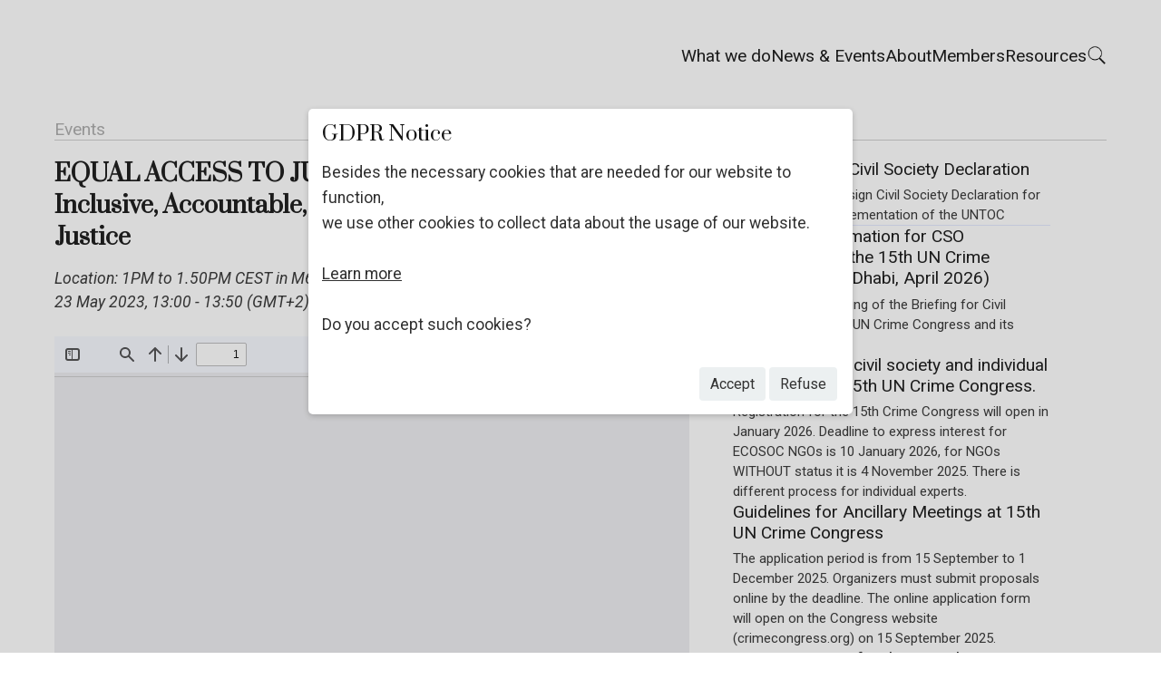

--- FILE ---
content_type: text/html; charset=UTF-8
request_url: https://crimealliance.org/events/299
body_size: 3121
content:
<!DOCTYPE html>
<html lang="en">
<head>
    
<!-- jQuery -->
<script src="/libs/jquery.min.js"></script>

<!-- Anime JS -->
<script src="/libs/anime.min.js"></script>

<!-- jQuery Confirm -->
<link rel="stylesheet" href="/libs/jquery-confirm.min.css">
<script src="/libs/jquery-confirm.min.js"></script>

<!-- PDF viewer -->
<script src="https://cdn.jsdelivr.net/npm/pdfjs-dist@2.13.216/build/pdf.min.js"></script>
<script>pdfjsLib.GlobalWorkerOptions.workerSrc = "https://cdn.jsdelivr.net/npm/pdfjs-dist@2.13.216/build/pdf.worker.min.js";</script>

<!-- Youtube Embed -->
<script src="https://apis.google.com/js/platform.js"></script>


<!-- Global site tag (gtag.js) - Google Analytics -->
<script async src="https://www.googletagmanager.com/gtag/js?id=UA-126476307-5"></script>

<meta charset="UTF-8">
<meta name="viewport" content="width=device-width, initial-scale=1.0">
<meta http-equiv="X-UA-Compatible" content="ie=edge">

<link rel="icon" href="/assets/media/logo/logo-icon.png">

<link rel="stylesheet" href="/css/main.css">

<link rel="stylesheet" href="/css/fonts.css">
<link rel="stylesheet" href="/css/form.css">

<link rel="stylesheet" href="/css/header.css">
<link rel="stylesheet" href="/css/footer.css">

<link rel="search" type="application/opensearchdescription+xml" title="Search the Alliance" href="http://crimealliance.org/openSearch.xml" />

<meta property="og:image" value='/assets/media/logo/logo_stack_black.png'>
<meta property="og:title" value='The Alliance'>


<title>EQUAL ACCESS TO JUSTICE FOR ALL
Achieving Inclusive, Accountable, and Peoplecentred Criminal Justice - The Alliance</title><meta name='description' content='EQUAL ACCESS TO JUSTICE FOR ALL
Achieving Inclusive, Accountable, and Peoplecentred Criminal Justice in 1PM to 1.50PM CEST in M6 and online'>    <link rel="stylesheet" href="/css/events/view.css">
    <link rel="stylesheet" href="/css/components/aside.css">
    <script src="/js/events/register.js?2"></script>
    <base target="_self">
</head>
<body>
    
<header>
    <div class="content-wrapper">
        <ul id="navbar">
            <div class="logo-wrapper">
                <a href="/"><div class="logo"></div></a>
                <div class="hamburger">&#9776;</div>
            </div>
            <li id="mobilehome">
                <div>
                    <a id="mobilehome" class="label" href="/">Home</a>  
                </div>
            </li>
            <li>
                <div>
                    <a class="label" href="/what-we-do/">What we do</a>  
                </div>
                <!-- <ul>
                                    </ul> -->
                <ul>
                    <a href='/what-we-do/'><li>
                        What we do
                    </li></a>
                    <a href='/what-we-do/un-processes'><li>
                        UN Processes
                    </li></a>
                </ul>
            </li>
            <li>
                <div>
                    <a class="label" href="/events/">News & Events</a>  
                </div>
                <ul>
                    <a href="/news/alliance"><li>
                        News
                    </li></a>
                    <a href="/news/members"><li>
                        Member News
                    </li></a>
                    <a href="/events/alliance"><li>
                        Events
                    </li></a>
                    <a href="/events/members"><li>
                        Member Events
                    </li></a>
                </ul>
            </li>
            <li>
                <div>
                    <a class="label" href="/about/">About</a>
                </div>
                <ul>
                    <a href="/about/members-of-the-board/"><li>
                        Members of the Board
                    </li></a>
                    <a href="/about/team-members"><li>
                        Team Members
                    </li></a>
                    <a href="/about/milestones/"><li>
                        Milestones
                    </li></a>
                    <a href="/about/statutes/"><li>
                        Statutes
                    </li></a>
                    <a href="/about/bylaws/"><li>
                        Bylaws
                    </li></a>
                    <a href="/about/annual-reports/"><li>
                        Annual Reports
                    </li></a>
                    <a href="/about/publications/"><li>
                        Publications
                    </li></a>
                </ul>
            </li>
            <li>
                <div>
                    <a class="label" href="/members/">Members</a>
                </div>
                <ul>
                    <a href="/members/"><li>
                        Ordinary Members
                    </li></a>
                    <a href="/members/form/"><li>
                        Membership form
                    </li></a>
                    <a href="/members/working-groups/"><li>
                        Working<br>
                        Groups
                    </li></a>
                </ul>
            </li>
            <li>
                <div>
                    <a class="label" href="/resources/archives/">Resources</a>
                </div>
                <ul>
                    <a href="/resources/gallery/"><li>
                        Gallery
                    </li></a>
                    <a href="/resources/archives/"><li>
                        Archives
                    </li></a>
                    <a href="/resources/documents/"><li>
                        Documents
                    </li></a>
                </ul>
            </li>
            <li>
                <div>
                    <a class="label" id="mobilehome" href="/search/">
                        Search
                    </a>
                    <a class="label" href="/search/">
                        <img src="/assets/icons/search.png">
                    </a>
                </div>
            </li>
        </ul>
    </div>
</header>    <main>
        <div class="content-wrapper">
            <section class="article-body">
                
            <a href='/events'>
                <div class='block breadcrumbs'>
                    <h5>Events</h5>
                </div>
            </a>
        
                    <div class='asideSplit'>
                        <div class='article'><h2>EQUAL ACCESS TO JUSTICE FOR ALL
Achieving Inclusive, Accountable, and Peoplecentred Criminal Justice</h2>
                <div class='infobox'>
                    <p class='details'>Location: 1PM to 1.50PM CEST in M6 and online<br>23 May 2023, 13:00 - 13:50 (GMT+2)</p>
                </div>
            <p><iframe class="pdf" src="/web/viewer.html?file=/resources/m/2023-05-19_EQUAL_ACCESS_TO_JUSTICE_FOR_ALL_"></iframe></p>  </div>
                        <aside>
                
                
                    <a href='https://forms.office.com/e/EBrZKCWre3'>
                        <div class='bigHeader'>
                            <h5>Call to sign the Civil Society Declaration</h5>
                            <p>Click on the box to sign Civil Society Declaration for more effective implementation of the UNTOC</p>
                        </div>
                    </a>
                
                <div class='homepageNews'>
                    
                        <a href='/news/view.php?id=387' class='newsCard'>
                            <h5>Follow-up information for CSO Participation in the 15th UN Crime Congress (Abu Dhabi, April 2026)</h5>
                            <p>Including the recording of the Briefing for Civil Society on the 15th UN Crime Congress and its Preparations.</p>
                        </a>
                    
                        <a href='https://www.unodc.org/unodc/en/crimecongress/participation.html' class='newsCard'>
                            <h5>Participation of civil society and individual experts at the 15th UN Crime Congress.</h5>
                            <p>Registration for the 15th Crime Congress will open in January 2026. Deadline to express interest for ECOSOC NGOs is 10 January 2026, for NGOs WITHOUT status it is 4 November 2025. There is different process for individual experts. </p>
                        </a>
                    
                        <a href='https://www.unodc.org/documents/commissions/Congress/ancillary%20meetings_exhibitions/Congress_guidelines_ancillary_meetings_publish.pdf' class='newsCard'>
                            <h5>Guidelines for Ancillary Meetings at 15th UN Crime Congress</h5>
                            <p>The application period is from 15 September to 1 December 2025. Organizers must submit proposals
online by the deadline. The online application form will open on the Congress website (crimecongress.org)
on 15 September 2025.</p>
                        </a>
                    
                        <a href='https://hanoiconvention.org/guidelines/#registration ' class='newsCard'>
                            <h5>How to register for the United Nations Convention
against Cybercrime Signing Ceremony & High-level
Conference</h5>
                            <p>The Conference is 25 and 26 October. Delegation registration deadline is 15 August. Side event registration deadline is 15 September. All side events are on 26 October.</p>
                        </a>
                    
                        <a href='/news/view.php?id=380' class='newsCard'>
                            <h5>Presentation by the Secretariat of the Governing Bodies on civil society participation in the 15th UN Crime Congress</h5>
                            <p></p>
                        </a>
                    
                        <a href='/news/view.php?id=383' class='newsCard'>
                            <h5>Compendium Of Civil Society Contributions To The Preparations For The 15th UN Crime Congress</h5>
                            <p>The compendium of recommendations, created through a survey of
more than 300 NGOs and other stakeholders, has provided the
international community with a broad and diverse range of inputs and
best practice examples upon which to draw as the 15th UN Congress on
Crime Prevention and Criminal Justice is prepared. The Alliance of
NGOs on Crime Prevention and Criminal Justice, as the umbrella body
for civil society engagement at the Congress, looks forward to taking
forward these insights to support the development of the inputs and
outcomes of the Congress.</p>
                        </a>
                    
                </div>
              </aside>
                    </div>
                            </section>
        </div>
    </main>
    <footer>
    <div class="content-wrapper">
        <nav>
            <section id="leftFooterSection">
                <p>©Alliance of NGOs on Crime Prevention and Criminal Justice</p>
                <br>
                <p><u><a href='/about/gdpr/'>Privacy policy</a></u></p>
            </section>
            <section id="rightFooterSection">
                <p>Email: <u><a href="mailto:info@crimealliance.org">info@crimealliance.org</a></u></p>
                <p>Address: Wagramer Str. 5, 1400 Wien, Austria</p>
                <p>ZVR-Zahl 1431763181</p>
                <p>IBAN: AT58 1200 0100 2910 5094</p>
                <p>BIC: BKAUATWW</p>
                <br>
                <p>Website by <u><a href="https://hidegmisi.hu" target='blank'>hidegmisi</a></u></p>
            </section>
        </nav>
    </div>
</footer>
<script src="/master.js"></script></html>

--- FILE ---
content_type: text/css
request_url: https://crimealliance.org/css/main.css
body_size: 1977
content:
@charset "utf-8";

/* Variables */

:root {
    --darkGrey: #aaa;
    --midGrey: #ccc;
    --lightGrey: #eee;

    --allianceColor: #0f1d56;
    --blue: #183fee;
    --lightBlue: #e3e8ff;
    --veryLightBlue: #f7f9ff;

    --hoverColor: var(--midGrey);

    --borderFormat: 1px solid var(--midGrey);
    --buttonBorderFormat: 1px solid #888;
    --lightBorderFormat: 1px solid var(--midGrey);
}

/* -------------- Reset -------------------------------------------------------- */

* {
    box-sizing: border-box;
    margin: 0;
    margin-block-start: 0;
    margin-block-end: 0;
    font-variant: none;
    text-rendering: optimizeLegibility;
    word-wrap: break-word;
}

a {
    text-decoration: none;
    color: inherit;
}

ol {
    padding-inline-start: 20px;
}

/* -------------- General -------------------------------------------------------- */

* {
    font-family: "Roboto";
}

body {
    position: relative;
}

img {
    object-fit: cover;
}

.button {
    background-color: var(--lightGrey);
    border: var(--lightBorderFormat);
	padding: 8px 10px;
	outline: none;
    font-size: 14px;
    width: fit-content;
}

.delete {
    font-weight: bold;
    cursor: pointer;
}

.hidden {
    display: none !important;
}

.maxheight {
    height: 100%;
}

.nomarginbs {
    margin-block-start: 2vw;
}

section > .last-article {
    border-bottom: none;
}

.source {
    font-weight: 100;
}

.details {
    font-style: italic;
}

.error-message {
    color: red;
    font-weight: 500;
}

.success-message {
    color: green;
}

.noselect {
    -webkit-appearance: none;
    background-color: transparent;
    border: none;
    margin: 0;
    padding: 0;
    font-size: initial;
}

hr {
    margin-top: 3rem;
    margin-bottom: 3rem;

    border: none;
    border-bottom: 1px solid #ddd;
}

/* Tables */

table {
    display: table;
    border-collapse: collapse;
}

td {
    border: var(--borderFormat);
    padding: 6px 4px;
}

/* Div */

.article-body > div {
    margin: 20px 0;
}

/* PDF Viewer */

.article-body object {
    width: 100%;
    height: 30vh;
}

.pdf {
    margin: 10px 0;
    height: 90vh;
}

/* iFrame */

.article-body iframe {
    width: 100%;
    max-width: 100%;
    max-height: 90vh;
    border: none;
}

/* -------------- Wrapper -------------------------------------------------------- */

.content-wrapper {
    width: 1250px;
    max-width: calc(100vw - 60px);
    margin: 0 auto;
}

/* -------------- Main -------------------------------------------------------- */

main {
    min-height: 140vh;
}

main a {
    text-decoration: underline;
    color: var(--allianceColor);
    cursor: pointer;
}

main a.nounderline {
    text-decoration: none;
}

section.flex {
    display: flex;
    flex-wrap: wrap;
    justify-content: space-between;
}

.main-section > section {
    overflow: hidden;
}

.block {
    min-height: fit-content;
    display: block;
    overflow: hidden;
    text-align: left;
}

.block > img {
    width: 100%;
    height: 16vw;
    object-fit: cover;
    object-position: top center;
}

.block > h1, .block > h2, .block > h3, .block > h4, .block > h5, .block > h6 { 
    margin-block-start: 2vh;
}

section > .breadcrumbs {
    margin-top: 0vh;
    padding-bottom: 0vw;
    border-bottom: none;
}

.breadcrumbs > h5 {
    padding-bottom: 0vw;
    border-bottom: var(--borderFormat);
    cursor: pointer;
    user-select: none;
    font-weight: 400;
    color: #aaa;
}
.home.breadcrumbs > h5 {
    color: var(--paragraphColor);
}

/* ...... Select source .......................... */

.selectSource {
    display: flex;
    flex-direction: column;
    align-items: left;
}
.selectSource a {
    text-decoration: none;
    color: var(--headerColor);
}
.selectSource h1 {
    margin-block-start: 0 !important;
    margin-right: 1rem;
}
.options {
    margin-top: 12px;
    display: grid;
    grid-template-columns: 1fr;
    gap: 8px;
}
.selectSource .select {
    border: var(--borderFormat);
    border-radius: 6px;
    padding: 6px 8px;
    cursor: pointer;
    user-select: none;
}
.selectSource .select.active, .selectSource .select:hover {
    background: linear-gradient(#fafbff 50%, var(--lightBlue) 100%);
}

/* ...... Article .......................... */

.article-body {
    display: inline-block;
    text-align: left;
    width: 100%;
    overflow-x: clip;
}

.article-body > a:first-of-type {
    text-decoration: none;
}

.article-body img {
    margin-top: 10px;
    width: 100%;
    height: auto;
    object-fit: contain;
}

img.float {
    float: right;
    width: 30%;
    min-width: 150px;
    height: auto;
    margin: 0.5rem;
    margin-right: 0;
}

img.topfloat {
    margin-top: 0;
}  

.article-body > p > img,
.article-body > p > a > img {
    max-width: 100%;
    height: auto;
    object-fit: contain;
}

/* ...... GDPR Notice .......................... */

.jconfirm .jconfirm-row {
    display: flex;
    align-items: center;
    justify-content: center;
    width: 100%;
    height: 70%;
}

.jconfirm .jconfirm-cell {
    display: inline-flex;
    vertical-align: middle;
}

.jconfirm .jconfirm-box div.jconfirm-title-c .jconfirm-title {
    font-size: 1.4rem;
    font-family: 'Prata';
    color: var(--headerColor);
    line-height: 1.2;
}

.jconfirm div {
    font-size: 1.1rem;
    color: var(--paragraphColor);
    line-height: 1.6;
}

.jconfirm.jconfirm-white .jconfirm-box .jconfirm-buttons button, .jconfirm.jconfirm-light .jconfirm-box .jconfirm-buttons button {
    text-transform: capitalize;
    font-size: 1rem;
    color: var(--paragraphColor);
    line-height: 1.6;
    font-weight: normal;
    text-shadow: none;
}


/* -------------- Responsive ---------------------------------------------------------------------------------------------------------------------------- */

@media only screen and (min-width: 400px) {
    .selectSource .options {
        grid-template-columns: 1fr 1fr;
    }
    .selectSource .select.fullWidth {
        grid-column: span 2;
    }
}

/* .............. Ipad ............................................................................................................................... */

@media only screen and (min-width: 600px) {
    .selectSource {
        flex-direction: row;
        align-items: center;
        justify-content: space-between;
    } 
    .options {
        display: flex;
        flex-direction: row;
        margin-top: 0;
    }
}
/* .............. Small window ............................................................................................................................... */

@media only screen and (min-width: 850px) {
    .content-wrapper {
        max-width: calc(100vw - 120px);
    }
}

/* .............. Desktop ............................................................................................................................... */

@media only screen and (min-width: 1000px) {
    /* -------------- Main -------------------------------------------------------- */

    section > .breadcrumbs {
        margin-top: 0;
    }

    img.float {
        float: right;
        width: 30%;
        height: auto;
        margin: 2vw;
        margin-right: 0;
    }

    img.topfloat {
        margin-top: 0;
    }     

    .article-body {
        overflow-wrap: break-word;
        word-wrap: break-word;
        word-break: break-word;
    }
    .article-body object {
        height: 90vh;
    }

    /* ...... jQuery confirm (GDPR) .......................... */

    .jconfirm .jconfirm-row {
        height: 80%;
    }

    .jconfirm .jconfirm-holder {
        width: 600px;
    }
}

--- FILE ---
content_type: text/css
request_url: https://crimealliance.org/css/fonts.css
body_size: 854
content:
@charset "utf-8";
@import url("https://fonts.googleapis.com/css?family=Prata|Roboto:100,100i,300,300i,400,400i,500,500i,700,700i,900,900i&display=swap&subset=latin-ext");

:root {
    --headerColor: #121212;
    --paragraphColor: #303030;

    --linkColor: var(--allianceColor);
}

h1, h1 a  {
    font-size: 1.3rem;
    font-family: "Prata";
    margin-block-start: 4vh;
    color: var(--headerColor);
    line-height: 1.4;
}

h2, h2 a  {
    font-size: 1.2rem;
    font-family: "Prata";
    margin-block-start: 4vh;
    color: var(--headerColor);
    line-height: 1.4;
}

h3, h3 a {
    font-size: 1.1rem;
    font-family: "Prata";
    margin-block-start: 4vh;
    color: var(--headerColor);
    line-height: 1.2;
}

h4, h4 a  {
    font-size: 1.1rem;
    font-family: "Roboto";
    margin-block-start: 4vh;
    color: var(--headerColor);
    line-height: 1.2;
}

h5, h5 a  {
    font-size: 0.975rem;
    font-family: "Roboto";
    margin-block-start: 4vh;
    color: var(--headerColor);
    line-height: 1.2;
}

h6, h6 a  {
    font-size: 0.975rem;
    font-family: "Prata";
    margin-block-start: 4vh;
    color: var(--headerColor);
    font-style: italic;
    line-height: 1.2;
}

.article-body :is(h1, h2, h3, h4, h5, h6, p):empty {
    margin-block-start: 0;
}

p {
    font-size: 0.975rem;
    font-family: "Roboto";
    margin-block-start: 2vh;
    color: var(--paragraphColor);
    line-height: 1.6;
}
span {
    font-size: 0.975rem;
    font-family: "Roboto";
    color: var(--paragraphColor);
    line-height: 1.6;
}

.subtitle {
    font-weight: 300;
    font-family: 'Roboto';
    text-transform: uppercase;
    color: var(--paragraphColor);
}

.alliance-color {
    color: var(--linkColor) !important;
}

.alliance-color * {
    color: var(--linkColor) !important;
}

ul {
    padding-inline-start: 0;
}

ul li {
    list-style: none;
    color: var(--paragraphColor);
}

ol li {
    list-style-type: decimal;
    list-style-position: inside;
    font-size: 0.975rem;
    margin-block-start: 2vh;
    color: var(--paragraphColor);
}

/* -------------------- Article body -------------------- */

.article-body h1 {
    margin-block-start: 24px;
}

.article-body h2 {
    margin-block-start: 24px;
}

.article-body h3 {
    margin-block-start: 24px;
}

.article-body h4 {
    margin-block-start: 24px;
}

.article-body h5 {
    margin-block-start: 24px;
}

.article-body h6 {
    margin-block-start: 24px;
    font-size: 0.975rem;;
    font-weight: 800;
    font-family: 'roboto';
    font-style: normal;
}

.article-body p {
    margin-block-start: 2vh;
}

.article-body ul {
    margin-block-start: 1.5vh;
    margin-block-end: 0.5vh;
}

.article-body ul li {
    list-style: disc;
    list-style-position: inside;
    font-size: 0.975rem;
    margin-block-start: 1vh;
    line-height: 1.5;
    padding-inline-start: 20px;
}

@media only screen and (min-width: 600px) {
    h1, h1 a {
        font-size: 2rem;
        margin-block-start: 12vh;
    }

    h2, h2 a {
        font-size: 1.6rem;
        margin-block-start: 12vh;
    }

    h3, h3 a {
        font-size: 1.4rem;
        margin-block-start: 12vh;
    }

    h4, h4 a {
        font-size: 1.4rem;
        margin-block-start: 12vh;
    }

    h5, h5 a {
        font-size: 1.2rem;
        margin-block-start: 12vh;
    }

    h6, h6 a {
        font-size: 1.2rem;
        margin-block-start: 12vh;
    }

    p {
        font-size: 1.1rem;
        line-height: 1.5;
        margin-block-start: 2vh;
    }
    span {
        font-size: 1.1rem;
        line-height: 1.5;
    }
    span.smallSpan {
        font-size: 0.975rem;
    }

    .article-body ul li {
        font-size: 1.1rem;
    }

    ol li {
        list-style-type: decimal;
        list-style-position: inside;
        font-size: 1.1rem;
    }
}

/* Keyword */
.keyword {
    background-color: yellow;
}

--- FILE ---
content_type: text/css
request_url: https://crimealliance.org/css/form.css
body_size: 751
content:
form {
    width: 400px;
    max-width: 100%;
    margin: 0.5vw 0;
    display: flex;
    flex-direction: column;
}
form label {
    display: block;
    margin: 0px;
    padding: 5px 0;
    margin-block-start: 0;
    font-size: 14px;
}
form p.info {
    font-size: 14px;
    margin-block-start: 0.3rem;
}
form h4, form h3, form h2, form h1 {
    display: block;
    margin: 0px;
    margin-top: -5px;
    margin-bottom: 10px;
}
input[type="text"], input[type="email"], input[type="number"], input[type="date"], input[type="password"], input[type="number"], textarea, select, button {
    background-color: var(--lightGrey);
    border: none;
    border: var(--lightBorderFormat);
    border-radius: 3px;
	padding: 8px 10px;
	margin-bottom: 10px;
	outline: 0 none;
    width: 100%;
    font-size: 14px;
}
textarea {
    background-color: #fff;
}
/* input[type="text"]:focus, form input[type="number"]:focus, form input[type="date"]:focus, form input[type="password"]:focus, textarea:focus {
    
} */
form textarea{
    height:100px;
}
input[type="submit"], button, button.form-button, form #login-dropdown a, form .fileuploadbtn {
    -webkit-appearance: none;
    background-color: var(--lightGrey);
    border: var(--buttonBorderFormat);
    border-radius: 3px;
    display: inline-block;
	margin: 10px 0;
    cursor: pointer;
    width: max-content;
    padding: 7px 12px;
    font-size: 16px;
}
input[type="submit"]:hover, form button:hover, button.form-button:hover, form #login-dropdown a:hover, form .fileuploadbtn:hover {
    background:  var(--hoverColor);
}
label#file-uploaded {
    display: inline-block;
    margin-left: 10px;
}

.editor {
    width: 100%;
}

/* Event time box */

.eventTimeBox {
    display: flex;
}

.eventTimeBox > .date {
    width: 160px;
}

.eventTimeBox > .time {
    width: 100px;
}

.eventTimeBox > * > input {
    width: 100%;
    height: 30px;
}

.dateHyphen {
    width: 40px;
    display: flex;
    align-items: center;
    justify-content: center;
}

/* Search form */

.searchForm {
    width: fit-content;
}

.searchForm input {
    display: inline-block;
    width: fit-content;
}

.searchForm input[type='text'] {
    min-width: 200px;
}

--- FILE ---
content_type: text/css
request_url: https://crimealliance.org/css/header.css
body_size: 1257
content:
header {
    position: relative;
    display: inline-block;
    text-align: left;
    margin-top: 1vw;
    width: 100%;
    height: 8vh;
    z-index: 10;
}

header * {
    font-family: 'Prata';
    color: var(--headerColor);
}

header.open {
    height: 100%;
}

ul#navbar {
    position: relative;
    display: flex;
    flex-direction: column;
    width: 100%;
    height: 100%;
    justify-content: center;
}

.logo-wrapper {
    height: 100%;
    width: 100%;
    position: relative;
    flex-grow: 1;
}

.logo {
    display: inline-block;
    height: 65px;
    width: unset;
    aspect-ratio: 14 / 6;
    transform-origin: left top;
    background-image: url(/assets/media/logo/logo_stack_black.png);
    background-repeat: no-repeat;
    background-size: contain;
    background-position: left;
    cursor: pointer;
}

.hamburger {
    position: absolute;
    right: 0;
    top: calc(50% - 19px);
    height: 4vh;
    width: 4vh;
    font-size: 22px;
    cursor: pointer;
    user-select: none;
}

ul#navbar > li {
    flex-grow: 0;
    display: none;
    padding: 1.3vh;
    border-top: 1px solid grey;
    background-color: #fff;
}
ul#navbar > li:last-of-type {
    border-bottom: 1px solid grey;
}

ul#navbar.open > li {
    display: inline-block;
}

ul#navbar > li ul li {
    margin-inline-start: 10vw;
    padding: 0.7vh 0;
}

ul#navbar > li div img {
    display: none;
}

/* Admin */

#adminWrap {
    position: fixed;
    top: 10vh;
    left: 0;
    width: 60px;
    color: white;
    font-size: 24px;
    z-index: 10;
}

#adminWrap .adminLink {
    font-family: 'roundhand';
    background-color: var(--allianceColor);
    height: 50px;
    width: 100%;
    display: flex;
    justify-content: center;
    align-items: center;
}

#adminWrap .signOutLink {
    background-color: var(--lightGrey);
    height: 50px;
    width: 100%;
    display: flex;
    justify-content: center;
    align-items: center;
}

#adminWrap img {
    width: 50%;
    height: 50%;
    object-fit: contain;
}

@media only screen and (min-width: 650px) {
    .logo {
        height: 90px;
        margin-right: 3rem;
    }
}

@media only screen and (min-width: 950px) {
    ul#navbar {
        flex-direction: row;

        gap: 1rem;
        justify-content: space-between;
        height: 90px;
        align-items: center;
    }


    .hamburger {
        display: none;
    }

    ul#navbar > li {
        width: max-content;
        display: inline-block;
        position: relative;
        flex-basis: unset;
        list-style: none;
        height: fit-content;
        font-size: 18px;
        padding: 0;
        border-top: none;
        background-color: transparent;

    }
    ul#navbar > li:hover {
        z-index: 3;
    }
    ul#navbar > li:hover ul {
        display: block;
    }
    ul#navbar > li:last-of-type {
        border-bottom: none;
    }

    ul#navbar > li div {
        display: flex;
        margin-top: 8px;
        align-items: center;
        z-index: 2;
        position: relative;
    }
    ul#navbar > li div a.label {
        font-family: 'Roboto';
        font-size: 1.2rem;
    }
    
    ul#navbar > li ul {
        display: none;
        position: absolute;
        top: -6px;
        left: -1rem;
        padding: 1rem;
        padding-top: 3rem;
        min-width: calc(100% + 2rem);
        width: max-content;

        background-color: #fff;
		border-radius: 5px;
		box-shadow: 0 0 10px rgba(0,0,0,0.1);

        z-index: 1;
    }
    
    ul#navbar > li ul li {
        position: relative;
        display: none;
        justify-content: left;
        z-index: 10;
        color: var(--paragraphColor);
        margin-inline-start: 0;
        padding-top: 6px;
        font-size: 16px;
        z-index: 2;
    }
    ul#navbar > li ul li {
        font-family: 'Roboto';
        font-size: 1rem;
    }
    
    ul#navbar a.label {
        align-self: center;
        width: max-content;
        font-size: 16px;
        line-height: 1.2;
        margin-block-start: 0;
        cursor: pointer;
    }
    
    ul#navbar > li:hover ul li {
        display: flex;
        cursor: pointer;
    }
    
    /* ul#navbar > li:hover div a {
        border-bottom: var(--headerColor) 1px solid;
        padding: 2px 0;
    } */
   
    ul#navbar > li div img {
        display: block;
        height: 22px;
        margin-bottom: 2px;
    }

    #mobilehome {
        display: none !important;
    }
}

@media only screen and (min-width: 1150px) {
    ul#navbar {
        gap: 3rem;
    }
}

--- FILE ---
content_type: text/css
request_url: https://crimealliance.org/css/footer.css
body_size: 336
content:
footer {
    margin-top: 4rem;
}

footer h6, footer h3, footer p, footer a{
    font-size: 14px;
    line-height: 1;
}

footer nav {
    width: 100%;
    border-top: var(--borderFormat);
    display: flex;
    flex-wrap: wrap;
    justify-content: space-between;
    padding: 2vw 0;
}

footer nav section {
   flex-basis: 100%;
   margin-bottom: 2vh;
}

footer nav section p {
    margin-block-start: 0;
    text-align: left;
}

@media only screen and (min-width: 1000px) {
    footer {
        margin-top: 20vh;
    }

    #leftFooterSection {
        flex-basis: calc(60% - 4vw);
    }
    
    #rightFooterSection {
        flex-basis: 40%;
    }
} 


--- FILE ---
content_type: text/css
request_url: https://crimealliance.org/css/events/view.css
body_size: 290
content:
.regbox, .adminbox {
    margin-block-start: 2vh;
    margin-block-end: 2vh;
    width: fit-content;
    border: var(--borderFormat);
    border-radius: 6px;
    padding: 0.8rem;
    width: 100%;
}

.adminbox {
    background-color: var(--lightBlue);
    width: 600px;
}

.regbox h4, .adminbox h4 {
    margin-block-start: 0;
}

#openLogin {
    user-select: none;
}

#loginForm {
    display: none;
}

input.code {
    width: 100px;
}

@media only screen and (min-width: 600px) {
    .regbox {
        width: 400px;
    }
    .adminbox {
        width: 100%;
    }
}

--- FILE ---
content_type: text/css
request_url: https://crimealliance.org/css/components/aside.css
body_size: 772
content:
/* Banner */

.workingGroupBanner {
    display: flex;
    flex-direction: column;
    width: 100%;
    margin: 0;
    background-size: cover;
    background-position: center 30%;
    min-height: 160px;
    border: 1px solid var(--lightBlue);
    border-right: none;
}
.workingGroupBanner.notext {
    object-fit: cover;
}
.workingGroupBanner div {
    width: 90%;
    margin: 1rem;
}
.workingGroupBanner h1 {
    display: inline;
    border-radius: 6px;
    background-color: var(--lightBlue);
    color: #000;
    padding: 6px 12px;
    font-size: 1.2rem;
    line-height: 1.5;
    box-decoration-break: clone;
    -webkit-box-decoration-break: clone;
}

/* Aside */

.asideSplit {
    display: grid;
    grid-template-columns: 100%;
    gap: 3rem;
}

.asideSplit .article > :first-child {
    margin-block-start: 0;
}

.asideSplit aside {
    display: none;
}

.asideSplit aside > div:not(:last-child), .asideSplit aside > a:not(:last-child) > div {
    border-bottom: 1px solid var(--lightBlue);
}

.asideSplit aside img {
    width: 100%;
    max-height: 220px;
    background-color: var(--lightBlue);
    border-radius: 10px;
}

.asideSplit aside h5, .asideSplit aside h3 {
    margin-block-start: 0;
    font-weight: normal;
    font-family: 'Roboto';
    font-size: 1.2rem;
    color: var(--headerColor) !important;
}

.asideSplit aside p {
    font-size: 15px;
    margin-block-start: 0.4rem;
}

.asideSplit aside  a {
    text-decoration: none;
}

.asideSplit aside :is(.infoBox, .bigHeader, .homepageNews) {
    border-left: 1px solid var(--lightBlue);
    padding: 1rem 10px;
    padding-right: 0;
}

.asideSplit aside .homepageNews :is(.newsCard, .news-card)::after {
    display: block;
    content: '';
    width: calc(100% + 20px);
    border-bottom: 1px solid var(--lightBlue);
    padding-top: 1rem;
    margin-bottom: 1rem;
    margin-left: -10px;
}

.asideSplit aside .homepageNews > :last-child::after, .asideSplit aside .homepageNews > :last-child > .news-card::after {
    display: none;
}

.asideSplit aside .infoBox {
    padding-top: 0;
}

.asideSplit aside .infoBox img {
    margin: 0;
    margin-bottom: 0.3rem;
}

@media only screen and (min-width: 970px) {
    .asideSplit {
        grid-template-columns: minmax(500px, 700px) minmax(300px, 350px);
    }
    .asideSplit aside {
        display: block;
    }
}

--- FILE ---
content_type: text/javascript
request_url: https://crimealliance.org/js/events/register.js?2
body_size: 961
content:
$(() => {
    var name, org, email;

    const eventId = getEventId();

    if (!!localStorage.getItem(eventId)) {
        $.post('/ajax/meeting/meetingInfo.php', {
            event: eventId,
            participant: localStorage.getItem(eventId),
        }).done((e) => {
            response = JSON.parse(e);
            localStorage.setItem(eventId, JSON.stringify(response[1]));
            $('#regBox h4').text('Meeting info');

            $('#regForm').remove();
            $('#closedCode').remove();
            $('#openLogin').remove();
            $('#loginForm').remove();

            $('#regBox').append("<p>Thank you for registering.</p>");
            $('#regBox').append(response[0]);
        })
    } else {
        if ($('#regBox').html() == '<h4></h4>') {
            $('#regBox').remove()
        }
    }

    $('#submitCode').submit(function (e) {
        e.preventDefault();
        code = $('input#regCode').val();

        $.post('/ajax/meeting/validateCode.php', {
            event: eventId,
            code: code,
        }).done((response) => {
            $('#closedCode').remove();

            $('#formWrapper').html(response);
            $('#regForm').submit((e) => {
                regSubmit(e);
            })

        })
    })

    $('#regForm').submit((e) => {
        regSubmit(e);
    })

    var loginOpen = false;
    $('#openLogin').click(() => {
        if (loginOpen == false) {
            $('#loginForm').css('display', 'block');
            loginOpen = true;
        } else {
            $('#loginForm').css('display', 'none');
            loginOpen = false;
        }
    })

    $('#loginForm').submit(function (e) {
        e.preventDefault();
        name = $('input#loginName').val();
        email = $('input#loginEmail').val();

        $.post('/ajax/meeting/meetingLogin.php', {
            event: eventId,
            name: name,
            email: email,
        }).done((data) => {
            if (data == 1) {
                $.post('/ajax/meeting/meeting.php', {
                    registered: 1,
                    event: eventId,
                }).done((participant) => {
                    $.post('/ajax/meeting/meetingInfo.php', {
                        event: eventId,
                        participant: participant,
                    }).done((e) => {
                        response = JSON.parse(e);
                        localStorage.setItem(eventId, JSON.stringify(response[1]));
                        $('#regBox h4').text('Meeting info');

                        $('#regForm').remove();
                        $('#closedCode').remove();
                        $('#openLogin').remove();
                        $('#loginForm').remove();
                        $('span.error-message').remove();

                        $('#regBox').append("<p>Thank you for registering.</p>");
                        $('#regBox').append(response[0]);
                    })
                })
            } else {
                $('#regBox').append("<span class='smallSpan error-message'>Incorrect details</span>");
            }
        })

    })

    async function regSubmit(e) {
        e.preventDefault();
        name = $('input#name').val();
        org = $('input#org').val();
        email = $('input#email').val();

        const participant = await post('/ajax/meeting/meeting.php', {
            registered: 0,
            event: eventId,
            name: name,
            org: org,
            email: email,
        });

        const responseJSON = await post('/ajax/meeting/meetingInfo.php', {
            event: eventId,
            participant: participant,
        });

        const response = JSON.parse(responseJSON);
        localStorage.setItem(eventId, JSON.stringify(response[1]));
        $('#regBox h4').text('Meeting info');

        $('#regForm').remove();
        $('#closedCode').remove();
        $('#openLogin').remove();
        $('#loginForm').remove();

        $('#regBox').append("<p>Thank you for registering.</p>");
        $('#regBox').append(response[0]);
    }
})

function getEventId() {
    return parseInt(document.querySelector('#regBox').dataset.meeting);
}


--- FILE ---
content_type: text/javascript
request_url: https://crimealliance.org/master.js
body_size: 1367
content:
$(() => {
    if(hasntSetCookiePreference()) askCookiePreference();

    if(!acceptedCookies()) {
        disableAnalytics();
    }

    SetAdminButtonLinkToLastOpenedTab();

    const hamburgerElement = document.querySelector('.hamburger')
    const pageBackground = document.querySelector('body')?.style?.backgroundImage;
    new HamburgerMenu(hamburgerElement, pageBackground);
});

function hasntSetCookiePreference() {
    return !localStorage.getItem('acceptCookies') && location.pathname !== '/about/gdpr/';
}

function askCookiePreference() {
    $.confirm({
        title: 'GDPR Notice',
        content: "Besides the necessary cookies that are needed for our website to function,<br> we use other cookies to collect data about the usage of our website. <br><br> <a href='/about/gdpr/'><u>Learn more</u></a> <br><br> Do you accept such cookies?",
        buttons: {
            accept: function () {
                localStorage.setItem('acceptCookies', 1);
                window.dataLayer = window.dataLayer || [];
                function gtag(){dataLayer.push(arguments);}

                gtag('js', new Date());
            
                gtag('config', 'UA-126476307-5');
            },
            refuse: function () {
                localStorage.setItem('acceptCookies', 0);
                window['ga-disable-UA-XXXXX-Y'] = true;
            },
        }
    });
}

function acceptedCookies() {
    return localStorage.getItem('acceptCookies') == 1;
}

function disableAnalytics() {
    window['ga-disable-UA-XXXXX-Y'] = true;
}

function SetAdminButtonLinkToLastOpenedTab() {
    if (sessionStorage.getItem('adminTab')) {
        document.querySelector('.adminLink').href = sessionStorage.getItem('adminTab');
    }
}

class HamburgerMenu {
    isOpen = false;
    pageBackground = null;
    constructor(handleElement, pageBackground = null) {
        handleElement.addEventListener('click',  () => this.isOpen ? this.close() : this.open());
        window.addEventListener('resize', e => (e.target.innerWidth > 950 && this.isOpen) ? this.close() : null);
        this.pageBackground = pageBackground;
    }

    open() {
        $('ul#navbar').addClass('open');
        $('header').addClass('open');
        $('body').css('background-image', 'none');
        this.isOpen = true;
    }
    
    close() {
        $('ul#navbar').removeClass('open');
        $('header').removeClass('open');
        $('body').css('background-image', this.pageBackground);
        this.isOpen = false;
    }
}

async function displayNews(element) {
    const type = hasClass(element, 'active') ? 'news' : 'memberNews';
    const response = await post(LOAD_NEWS_EVENTS_URL, { type: type });
    $('.news').html(response);
}

const LOAD_NEWS_EVENTS_URL = '/ajax/loadNewsEvents.php';
const UPCOMING_HEADER = $('h1').first();
const UPCOMING_DIV = $('.events').first();
const PAST_DIV = $('.events').last();

async function displayEvents(element) {
    const type = hasClass(element, 'active') ? 'events' : 'memberEvents';
    const response = await post(LOAD_NEWS_EVENTS_URL, { type: type });

    const responseSections = response.split('---');
    const upcomingEvents = responseSections[0];
    const pastEvents = responseSections[1];

    displayUpcomingEvents(upcomingEvents);
    PAST_DIV.html(pastEvents);
}

function displayUpcomingEvents(upcomingEvents) {
    UPCOMING_HEADER.css('display', 'block');
    UPCOMING_DIV.html(upcomingEvents);
}

// General classes

async function post(url, data) {
    var resp = await $.ajax({
        type: 'POST',
        url: url,
        data: data,
        credentials: 'include',
    });
    return resp;
}

function switchClass(element, classString) {
    hasClass(element, classString)
        ? element.classList.remove(classString)
        : element.classList.add(classString);
}

function hasClass(element, classString) {
    return element.classList.contains(classString);
}
